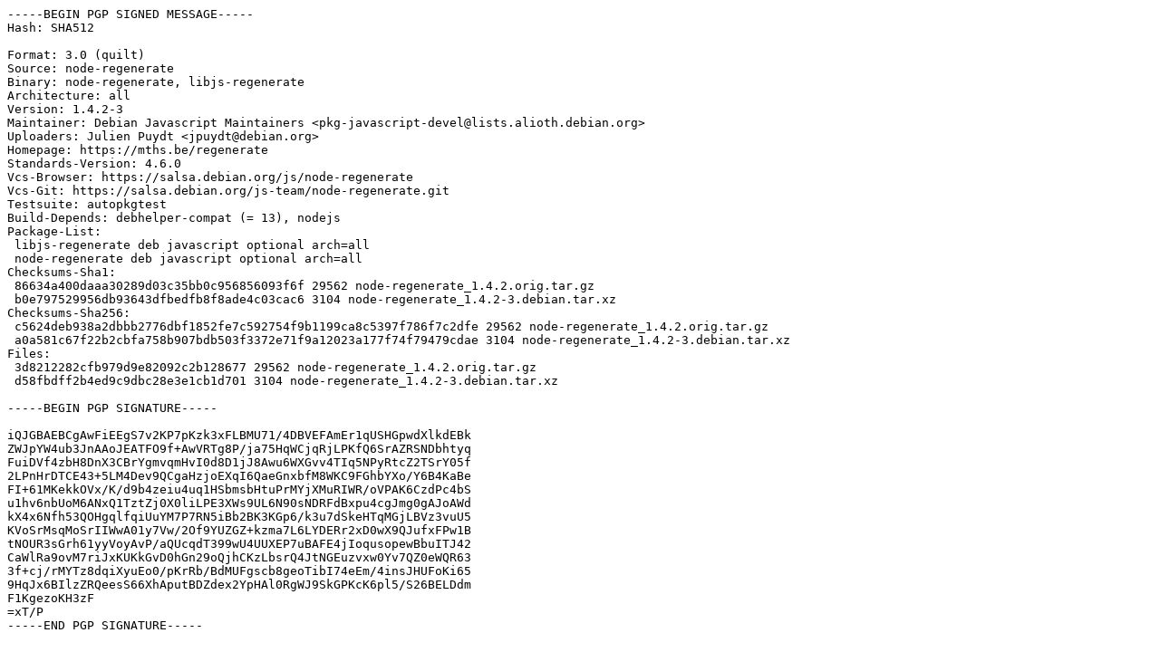

--- FILE ---
content_type: text/prs.lines.tag
request_url: http://in.archive.ubuntu.com/ubuntu/pool/universe/n/node-regenerate/node-regenerate_1.4.2-3.dsc
body_size: 2102
content:
-----BEGIN PGP SIGNED MESSAGE-----
Hash: SHA512

Format: 3.0 (quilt)
Source: node-regenerate
Binary: node-regenerate, libjs-regenerate
Architecture: all
Version: 1.4.2-3
Maintainer: Debian Javascript Maintainers <pkg-javascript-devel@lists.alioth.debian.org>
Uploaders: Julien Puydt <jpuydt@debian.org>
Homepage: https://mths.be/regenerate
Standards-Version: 4.6.0
Vcs-Browser: https://salsa.debian.org/js/node-regenerate
Vcs-Git: https://salsa.debian.org/js-team/node-regenerate.git
Testsuite: autopkgtest
Build-Depends: debhelper-compat (= 13), nodejs
Package-List:
 libjs-regenerate deb javascript optional arch=all
 node-regenerate deb javascript optional arch=all
Checksums-Sha1:
 86634a400daaa30289d03c35bb0c956856093f6f 29562 node-regenerate_1.4.2.orig.tar.gz
 b0e797529956db93643dfbedfb8f8ade4c03cac6 3104 node-regenerate_1.4.2-3.debian.tar.xz
Checksums-Sha256:
 c5624deb938a2dbbb2776dbf1852fe7c592754f9b1199ca8c5397f786f7c2dfe 29562 node-regenerate_1.4.2.orig.tar.gz
 a0a581c67f22b2cbfa758b907bdb503f3372e71f9a12023a177f74f79479cdae 3104 node-regenerate_1.4.2-3.debian.tar.xz
Files:
 3d8212282cfb979d9e82092c2b128677 29562 node-regenerate_1.4.2.orig.tar.gz
 d58fbdff2b4ed9c9dbc28e3e1cb1d701 3104 node-regenerate_1.4.2-3.debian.tar.xz

-----BEGIN PGP SIGNATURE-----

iQJGBAEBCgAwFiEEgS7v2KP7pKzk3xFLBMU71/4DBVEFAmEr1qUSHGpwdXlkdEBk
ZWJpYW4ub3JnAAoJEATFO9f+AwVRTg8P/ja75HqWCjqRjLPKfQ6SrAZRSNDbhtyq
FuiDVf4zbH8DnX3CBrYgmvqmHvI0d8D1jJ8Awu6WXGvv4TIq5NPyRtcZ2TSrY05f
2LPnHrDTCE43+5LM4Dev9QCgaHzjoEXqI6QaeGnxbfM8WKC9FGhbYXo/Y6B4KaBe
FI+61MKekkOVx/K/d9b4zeiu4uq1HSbmsbHtuPrMYjXMuRIWR/oVPAK6CzdPc4bS
u1hv6nbUoM6ANxQ1TztZj0X0liLPE3XWs9UL6N90sNDRFdBxpu4cgJmg0gAJoAWd
kX4x6Nfh53QOHgqlfqiUuYM7P7RN5iBb2BK3KGp6/k3u7dSkeHTqMGjLBVz3vuU5
KVoSrMsqMoSrIIWwA01y7Vw/2Of9YUZGZ+kzma7L6LYDERr2xD0wX9QJufxFPw1B
tNOUR3sGrh61yyVoyAvP/aQUcqdT399wU4UUXEP7uBAFE4jIoqusopewBbuITJ42
CaWlRa9ovM7riJxKUKkGvD0hGn29oQjhCKzLbsrQ4JtNGEuzvxw0Yv7QZ0eWQR63
3f+cj/rMYTz8dqiXyuEo0/pKrRb/BdMUFgscb8geoTibI74eEm/4insJHUFoKi65
9HqJx6BIlzZRQeesS66XhAputBDZdex2YpHAl0RgWJ9SkGPKcK6pl5/S26BELDdm
F1KgezoKH3zF
=xT/P
-----END PGP SIGNATURE-----
